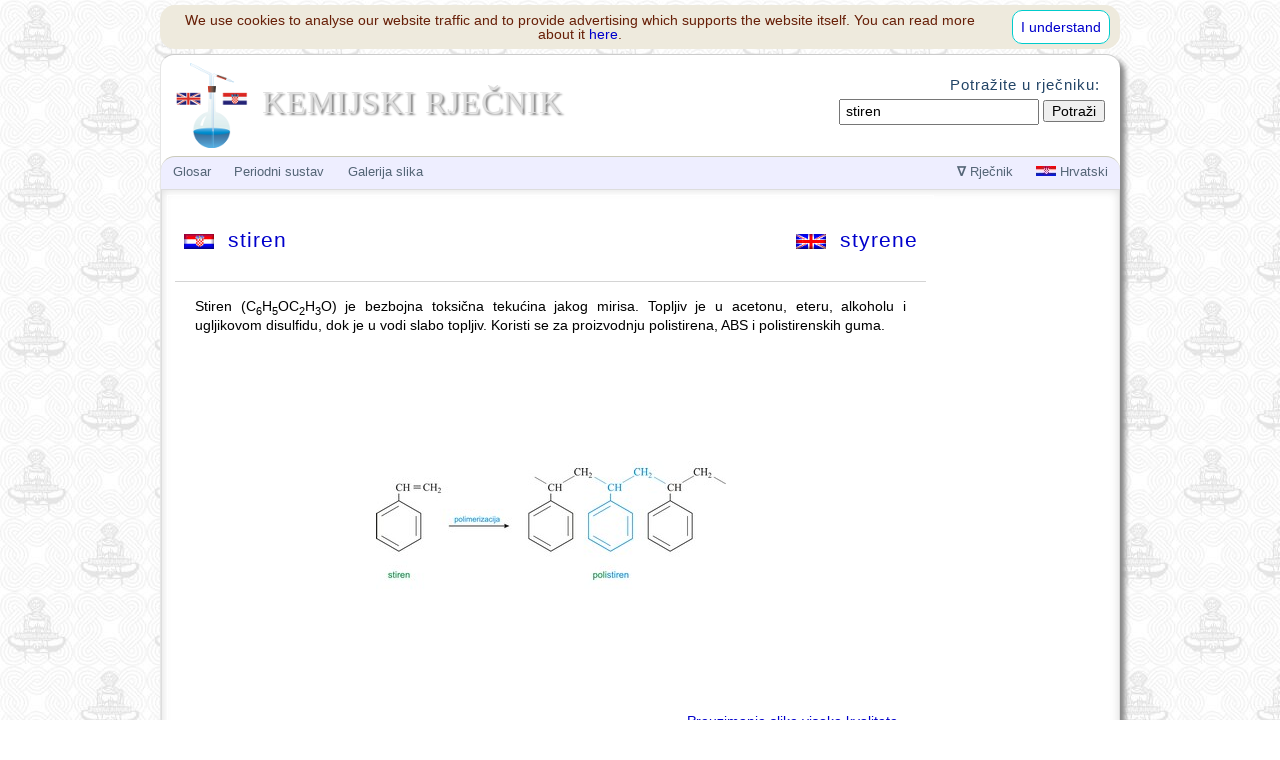

--- FILE ---
content_type: text/html; charset=UTF-8
request_url: https://glossary.periodni.com/glosar.php?hr=stiren
body_size: 3396
content:
<!DOCTYPE HTML PUBLIC "-//W3C//DTD HTML 4.01 Transitional//EN" "http://www.w3.org/TR/html4/loose.dtd">

<html lang="hr">
<head>
<title>Stiren @ Kemijski rječnik &amp; glosar</title>
<meta http-equiv="Content-Type" content="text/html; charset=utf-8">
<meta name="description" content="Stiren (C6H5OC2H3O) je bezbojna toksična tekućina jakog mirisa. Topljiv je u acetonu, eteru, alkoholu i ugljikovom disulfidu, dok je u vodi slabo topljiv.">
<meta name="keywords" content="stiren, kemijski, rječnik, glosar">
<meta name="url" content="https://glossary.periodni.com">
<meta name="author" content="Eni Generalić, Kemijsko-tehnološki fakultet u Splitu, Hrvatska">
<meta name="reply-to" content="enig@periodni.com">
<meta name="copyright" content="Copyright &copy; 2004-2023 Eni Generalic, All Rights Reserved">
<link rel="shortcut icon" href="favicon.ico">
<link media="all" href="glossary_mini.css" type="text/css" rel="stylesheet">
<meta name="viewport" content="width=device-width, initial-scale=1">
<style type="text/css">
.mobile-neboder { width: 320px; height: 50px; }
@media(min-width: 500px) { .mobile-neboder { width: 468px; height: 60px; } }
@media(min-width: 768px) { .mobile-neboder { width: 160px; height: 600px; } }

.mobile-vodoravno { width: 320px; height: 50px; }
@media(min-width: 500px) { .mobile-vodoravno { width: 468px; height: 60px; } }
@media(min-width: 768px) { .mobile-vodoravno { width: 728px; height: 90px; } }
</style>
<!-- Global site tag (gtag.js) - Google Analytics -->
<script async src="https://www.googletagmanager.com/gtag/js?id=G-BM0J2T90PP"></script>
<script>
  window.dataLayer = window.dataLayer || [];
  function gtag(){dataLayer.push(arguments);}
  gtag('js', new Date());

  gtag('config', 'G-BM0J2T90PP');
</script>
</head>

<body>

<div id="headlayer">


<div class="xrow">
	<div class="ycols12 cglogo">
	 <a href="https://glossary.periodni.com/rjecnik.php"><img src="chemistry_glossary.png" width="85" height="85" title="EniG. Chemistry Glossary" alt="glossary.periodni.com"></a>
	 <h1>KEMIJSKI RJEČNIK</h1>
	</div><!--  END DIV - logo -->
</div> <!-- END row -->


<div id="menulayer">
<!-- Top Menu is located at the bottom of the page -->

<div id="bodylayer">

<div class="xrow">    

<div id="ebody">


<div class="xrow">
<div class="ycols6">
<h2><a href="glosar.php?hr=stiren"><img src="image/hr.gif" width="30" height="15" alt="hr">&nbsp;&nbsp;stiren</a></h2>
</div>
<div class="ycols6 txt-r">
<h2><a href="glossary.php?en=styrene"><img src="image/en.gif" width="30" height="15" alt="en">&nbsp;&nbsp;styrene</a></h2>
</div>
</div>
<hr>

<div id="data"><p>Stiren (C<sub>6</sub>H<sub>5</sub>OC<sub>2</sub>H<sub>3</sub>O) je bezbojna toksična tekućina jakog mirisa. Topljiv je u acetonu, eteru, alkoholu i ugljikovom disulfidu, dok je u vodi slabo topljiv. Koristi se za proizvodnju polistirena, ABS i polistirenskih guma.</p>

<div class="img-c">
<a href="https://www.periodni.com/gallery/polistiren.png"><img width="350" height="350" src="images/polistiren.jpg" alt="Polimerizacija stirena"></a>
</div>

<div class="download"><a href="https://glossary.periodni.com/preuzimanje_slike.php?name=polistiren.png&amp;source=stiren">&rarr; Preuzimanje slike visoke kvalitete</a></div>
</div>   <!-- END data -->


</div>   <!-- END ebody -->

</div>   <!-- END xrow -->

<hr>

<div class="xrow">
<div class="googledown">
<script async src="//pagead2.googlesyndication.com/pagead/js/adsbygoogle.js"></script>
<!-- mobile_vodoravno -->
<ins class="adsbygoogle"
     style="display:block"
     data-ad-client="ca-pub-1400010696125762"
     data-ad-slot="5430356173"
     data-ad-format="auto"
     data-full-width-responsive="true"></ins>
<script>
(adsbygoogle = window.adsbygoogle || []).push({});
</script>
</div>
</div>
<hr>
<div class="xrow">
	<div class="ycols12">
	<h4>Citiranje ove stranice:</h4>
	<p class="citat">Generalić, Eni. "Stiren." <i>Englesko-hrvatski kemijski rječnik &amp; glosar</i>. 29 June 2022. KTF-Split. <span id="nowdate">{Datum pristupa}</span>. &#60;https://glossary.periodni.com&#62;.</p>
	</div>
</div>

<div class="xrow">
	<div class="ycols12 txt-c">
	<div class="social">
	<a href="https://www.facebook.com/sharer/sharer.php?u=https://glossary.periodni.com/glosar.php?hr=stiren" onclick="javascript:window.open(this.href, '', 'menubar=no,toolbar=no,resizable=yes,scrollbars=yes,height=600,width=600');return false;"><img src="https://www.periodni.com/slike/facebook.png" title="Share on Facebook" alt="Share on Facebook" width="32" height="32" /></a>

	<a href="https://plus.google.com/share?url=https://glossary.periodni.com/glosar.php?hr=stiren" onclick="javascript:window.open(this.href, '', 'menubar=no,toolbar=no,resizable=yes,scrollbars=yes,height=600,width=600');return false;"><img src="https://www.periodni.com/slike/google_plus.png" title="Share on Google+" alt="Share on Google+" width="32" height="32" /></a>

	<a href="https://twitter.com/share?url=https://glossary.periodni.com/glosar.php?hr=stiren" onclick="javascript:window.open(this.href, '', 'menubar=no,toolbar=no,resizable=yes,scrollbars=yes,height=600,width=600');return false;"><img src="https://www.periodni.com/slike/twitter.png" title="Share on Twitter" alt="Share on Twitter" width="32" height="32" /></a>

	<a href="https://reddit.com/submit?url=https://glossary.periodni.com/glosar.php?hr=stiren" onclick="javascript:window.open(this.href, '', 'menubar=no,toolbar=no,resizable=yes,scrollbars=yes,height=600,width=600');return false;"><img src="https://www.periodni.com/slike/reddit.png" title="Share on Reddit" alt="Share on Reddit" width="32" height="32" /></a>
	</div>
	</div>
</div>
<div class="xrow">
	<div class="ycols12 txt-r">
	<a href="javascript:window.scrollTo(0,0)">Back to top</a>
	</div>
</div>
</div> <!-- END bodylayer -->

<!-- Bottom Menu -->
<div class="xrow">

<div class="ycols4">
<div class="lilink">
<p>Rječnik</p>
<ul>
<li><a title="A" href="rjecnik.php?hr=A">A</a></li>
<li><a title="B" href="rjecnik.php?hr=B">B</a></li>
<li><a title="C" href="rjecnik.php?hr=C">C</a></li>
<li><a title="D" href="rjecnik.php?hr=D">D</a></li>

<li><a title="E" href="rjecnik.php?hr=E">E</a></li>
<li><a title="F" href="rjecnik.php?hr=F">F</a></li>
<li><a title="G" href="rjecnik.php?hr=G">G</a></li>
<li><a title="H" href="rjecnik.php?hr=H">H</a></li>

<li><a title="I" href="rjecnik.php?hr=I">I</a></li>
<li><a title="J" href="rjecnik.php?hr=J">J</a></li>
<li><a title="K" href="rjecnik.php?hr=K">K</a></li>
<li><a title="L" href="rjecnik.php?hr=L">L</a></li>

<li><a title="M" href="rjecnik.php?hr=M">M</a></li>
<li><a title="N" href="rjecnik.php?hr=N">N</a></li>
<li><a title="O" href="rjecnik.php?hr=O">O</a></li>
<li><a title="P, Q" href="rjecnik.php?hr=P">P</a></li>

<li><a title="R" href="rjecnik.php?hr=R">R</a></li>
<li><a title="S" href="rjecnik.php?hr=S">S</a></li>
<li><a title="T" href="rjecnik.php?hr=T">T</a></li>
<li><a title="U" href="rjecnik.php?hr=U">U</a></li>

<li><a title="V" href="rjecnik.php?hr=V">V</a></li>
<li><a title="W" href="rjecnik.php?hr=W">W</a></li>
<li><a title="X, Y" href="rjecnik.php?hr=X">X</a></li>
<li><a title="Z" href="rjecnik.php?hr=Z">Z</a></li>
</ul>
</div>
</div>

<div class="ycols4 dnmenu">
<p>Glosar</p>
   <ul>
   <li><a href="https://glossary.periodni.com/literatura.html">Literatura</a></li>
   <li><a href="https://glossary.periodni.com/it_projekt.html">IT projekt</a></li>
   <li><a href="mailto:enig@periodni.com">Dodaj u glosar</a></li>
   </ul>

<p>Periodni sustav</p>
	<ul>
	<li><a href="https://www.periodni.com/hr/index.html">Periodni sustav</a></li>
	<li><a href="https://www.periodni.com/hr/znanstveni_kalkulator.html">JavaScript programi</a></li>
	<li><a href="https://www.periodni.com/hr/download.html">Download</a></li>
	<li><a href="https://www.periodni.com/hr/clanci_i_tablice-kemija.html">Članci i tablice</a></li>
	</ul>
</div>

<div class="ycols4 dnmenu">
<p>Galerija slika</p>
	<ul>
	<li><a href="https://www.periodni.com/gallery/slike.php?album=2&amp;tema=analiti%C4%8Dka+kemija">Analitička kemija</a></li>
	<li><a href="https://www.periodni.com/gallery/slike.php?album=7&amp;tema=elektrode+%C4%87elije">Elektrode i ćelije</a></li>
	<li><a href="https://www.periodni.com/gallery/slike.php?album=12&amp;tema=geometrija+molekula">Geometrija molekula</a></li>
	<li><a href="https://www.periodni.com/gallery/slike.php?album=8&amp;tema=grafovi+tablice">Grafovi i tablice</a></li>
	<li><a href="https://www.periodni.com/gallery/slike.php?album=5&amp;tema=kristalni+sustavi">Kristalni sustavi</a></li>
	<li><a href="https://www.periodni.com/gallery/slike.php?album=10&amp;tema=laboratorijski+ure%C4%91aji">Laboratorijski uređaji</a></li>
	<li><a href="https://www.periodni.com/gallery/slike.php?album=11&amp;tema=laboratorijsko+staklo">Laboratorijsko staklo</a></li>
	<li><a href="https://www.periodni.com/gallery/slike.php?album=9&amp;tema=oznake+opasnosti">Oznake opasnosti</a></li>
	<li><a href="https://www.periodni.com/gallery/slike.php?album=14&amp;tema=strukturne+formule">Strukturne formule</a></li>
	</ul>
</div>

</div>

<!-- Top Menu -->
<div class="xrow topmenu">
<ul id="leftnav">
<li class="mobhide"><a href="#">Glosar</a>
   <ul>
   <li><a href="https://glossary.periodni.com/literatura.html">Literatura</a></li>
   <li><a href="https://glossary.periodni.com/it_projekt.html">IT projekt</a></li>
   <li><a href="mailto:enig@periodni.com">Dodaj u glosar</a></li>
   </ul>
</li>
<li class="mobhide"><a href="#">Periodni sustav</a>
	<ul>
	<li><a href="https://www.periodni.com/hr/index.html">Periodni sustav</a></li>
	<li><a href="https://www.periodni.com/hr/znanstveni_kalkulator.html">JavaScript programi</a></li>
	<li><a href="https://www.periodni.com/hr/download.html">Download</a></li>
	<li><a href="https://www.periodni.com/hr/clanci_i_tablice-kemija.html">Članci i tablice</a></li>
	</ul>
</li>
<li class="mobhide"><a href="#">Galerija slika</a>
	<ul>
	<li><a href="https://www.periodni.com/gallery/slike.php?album=2&amp;tema=analiti%C4%8Dka+kemija">Analitička kemija</a></li>
	<li><a href="https://www.periodni.com/gallery/slike.php?album=7&amp;tema=elektrode+%C4%87elije">Elektrode i ćelije</a></li>
	<li><a href="https://www.periodni.com/gallery/slike.php?album=12&amp;tema=geometrija+molekula">Geometrija molekula</a></li>
	<li><a href="https://www.periodni.com/gallery/slike.php?album=8&amp;tema=grafovi+tablice">Grafovi i tablice</a></li>
	<li><a href="https://www.periodni.com/gallery/slike.php?album=5&amp;tema=kristalni+sustavi">Kristalni sustavi</a></li>
	<li><a href="https://www.periodni.com/gallery/slike.php?album=10&amp;tema=laboratorijski+ure%C4%91aji">Laboratorijski uređaji</a></li>
	<li><a href="https://www.periodni.com/gallery/slike.php?album=11&amp;tema=laboratorijsko+staklo">Laboratorijsko staklo</a></li>
	<li><a href="https://www.periodni.com/gallery/slike.php?album=9&amp;tema=oznake+opasnosti">Oznake opasnosti</a></li>
	<li><a href="https://www.periodni.com/gallery/slike.php?album=14&amp;tema=strukturne+formule">Strukturne formule</a></li>
	</ul>
</li>


<li class="mobonly"><a href="#"><strong>&equiv;</strong>&nbsp;Meni</a>
	<ul>
	<li><a href="https://glossary.periodni.com/rjecnik.php">Home</a></li>
	<li><a href="https://www.periodni.com/hr/index.html">Periodni sustav</a></li>
	<li><a href="https://www.periodni.com/hr/znanstveni_kalkulator.html">JavaScript programi</a></li>
	<li><a href="https://www.periodni.com/gallery/slike.php?album=kemija">Galerija slika iz kemije</a></li>
	<li><a href="https://www.periodni.com/hr/download.html">Download</a></li>
	<li><a href="https://www.periodni.com/hr/clanci_i_tablice-kemija.html">Članci i tablice</a></li>
	<li><a href="#gsearch">Potraži</a></li>
	</ul>
</li>
</ul>

	<!-- Mobi and Language menu -->
<ul id="rightnav">
<li id="edata"><a href="#"><strong>&nabla;</strong>&nbsp;Rječnik</a>
<ul>
<li><a title="A" href="rjecnik.php?hr=A">A</a></li>
<li><a title="B" href="rjecnik.php?hr=B">B</a></li>
<li><a title="C" href="rjecnik.php?hr=C">C</a></li>
<li><a title="D" href="rjecnik.php?hr=D">D</a></li>

<li><a title="E" href="rjecnik.php?hr=E">E</a></li>
<li><a title="F" href="rjecnik.php?hr=F">F</a></li>
<li><a title="G" href="rjecnik.php?hr=G">G</a></li>
<li><a title="H" href="rjecnik.php?hr=H">H</a></li>

<li><a title="I" href="rjecnik.php?hr=I">I</a></li>
<li><a title="J" href="rjecnik.php?hr=J">J</a></li>
<li><a title="K" href="rjecnik.php?hr=K">K</a></li>
<li><a title="L" href="rjecnik.php?hr=L">L</a></li>

<li><a title="M" href="rjecnik.php?hr=M">M</a></li>
<li><a title="N" href="rjecnik.php?hr=N">N</a></li>
<li><a title="O" href="rjecnik.php?hr=O">O</a></li>
<li><a title="P, Q" href="rjecnik.php?hr=P">P</a></li>

<li><a title="R" href="rjecnik.php?hr=R">R</a></li>
<li><a title="S" href="rjecnik.php?hr=S">S</a></li>
<li><a title="T" href="rjecnik.php?hr=T">T</a></li>
<li><a title="U" href="rjecnik.php?hr=U">U</a></li>

<li><a title="V" href="rjecnik.php?hr=V">V</a></li>
<li><a title="W" href="rjecnik.php?hr=W">W</a></li>
<li><a title="X, Y" href="rjecnik.php?hr=X">X</a></li>
<li><a title="Z" href="rjecnik.php?hr=Z">Z</a></li>
</ul>
</li>

<li id="lang"><a href="#"><img title="Hrvatski" src="https://www.periodni.com/slike/s_hr.jpg" width="20" height="10" alt="hr">&nbsp;Hrvatski</a>
<!-- Nastavlja se ... --><ul>
<li><a href="https://glossary.periodni.com/glossary.php?en=styrene">English</a></li>
<li><a href="https://glossary.periodni.com/glosar.php?hr=stiren">Hrvatski</a></li>
</ul>
</li>
</ul>
</div>
<!-- END PSE Menu -->

</div> <!-- END menulayer -->

<div id="gsearch">
<h4>Potražite u rječniku:</h4>
<form method="get" action="rjecnik.php">
<input type="text" name="hr" value="stiren">
<input type="submit" value=" Potraži ">
</form>

</div> <!-- END gsearch -->

<div class="xrow">
<div class="copyme">Copyright &copy; 2004-2023 by Eni Generalic. Sva prava pridržana. | <a href="https://glossary.periodni.com/disclaimer.html">Disclaimer</a></div>
</div>
<br class="clear" />
</div> <!-- END headlayer -->
<br class="clear" />

<script type="text/javascript">
<!--
var m_abbr = new Array("Jan.", "Feb.", "Mar.", "Apr.", "May.", "June", 
"July", "Aug.", "Sep.", "Oct.", "Nov.", "Dec.");
var d = new Date();
var now_date = d.getDate() + " " + m_abbr[d.getMonth()] + " " + d.getFullYear();
document.getElementById("nowdate").innerHTML = now_date;
//-->
</script>

<script type="text/javascript" src="https://glossary.periodni.com/eu_cookie_law.js" defer="defer"></script>
</body>
</html>


--- FILE ---
content_type: text/html; charset=utf-8
request_url: https://www.google.com/recaptcha/api2/aframe
body_size: 266
content:
<!DOCTYPE HTML><html><head><meta http-equiv="content-type" content="text/html; charset=UTF-8"></head><body><script nonce="hOsbE5SnfdGL09xBof_Vmg">/** Anti-fraud and anti-abuse applications only. See google.com/recaptcha */ try{var clients={'sodar':'https://pagead2.googlesyndication.com/pagead/sodar?'};window.addEventListener("message",function(a){try{if(a.source===window.parent){var b=JSON.parse(a.data);var c=clients[b['id']];if(c){var d=document.createElement('img');d.src=c+b['params']+'&rc='+(localStorage.getItem("rc::a")?sessionStorage.getItem("rc::b"):"");window.document.body.appendChild(d);sessionStorage.setItem("rc::e",parseInt(sessionStorage.getItem("rc::e")||0)+1);localStorage.setItem("rc::h",'1769485180239');}}}catch(b){}});window.parent.postMessage("_grecaptcha_ready", "*");}catch(b){}</script></body></html>